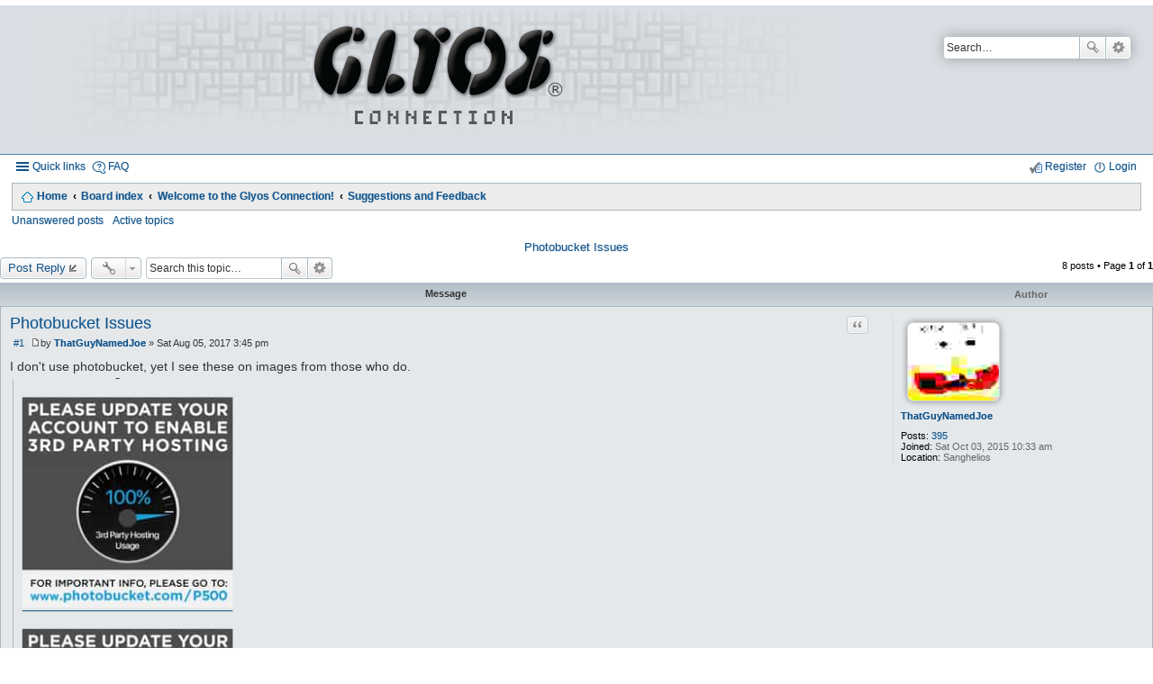

--- FILE ---
content_type: text/html; charset=UTF-8
request_url: http://glyosconnect.org/viewtopic.php?p=9077&sid=4f027d3ee2e4151866e5cd177d659365
body_size: 8887
content:
<!DOCTYPE html>
<html dir="ltr" lang="en-gb">
<head>
	<meta content="text/html; charset=utf-8" http-equiv="Content-Type" />
	<meta content="width=device-width, initial-scale=1" name="viewport" />
    <link rel="shortcut icon" href="http://glyosconnect.rg/favicon.ico">
</head>
<body class="nojs notouch section-viewtopic ltr " id="phpbb">
<p></p>
</body>
</html>
<title>The Glyos Connection</title>
<link href="http://glyosconnect.org/feed.php" rel="alternate" title="Feed - The Glyos Connection" type="application/atom+xml" /><link href="http://glyosconnect.org/feed.php?mode=topics" rel="alternate" title="Feed - New Topics" type="application/atom+xml" /><link href="http://glyosconnect.org/feed.php?f=18" rel="alternate" title="Feed - Forum - Suggestions and Feedback" type="application/atom+xml" /><link href="http://glyosconnect.org/feed.php?f=18&amp;t=1079" rel="alternate" title="Feed - Topic - Photobucket Issues" type="application/atom+xml" /><link href="http://glyosconnect.org/viewtopic.php?t=1079" rel="canonical" /><!--
	phpBB style name: Allan Style - SUBSILVER (v: 1.2.3)
	Based on style:   prosilver (this is the default phpBB3 style)
	Based on style:   subsilver2 (this is the default phpBB3 style)
	Original author:  Tom Beddard ( http://www.subBlue.com/ )
	Modified by:  Allan ( http://zumaclub.ru/ )
	Modified by:  ScorpionS (Merlin) ( http://forum-gta.com/ )
	Modified by:  Tarantul ( http://x-tk.ru/ )
-->
<link href="./styles/AllanStyle-SUBSILVER/theme/print.css?assets_version=128" media="print" rel="stylesheet" title="printonly" type="text/css" /><link href="./styles/AllanStyle-SUBSILVER/theme/stylesheet.css?assets_version=128" media="screen, projection" rel="stylesheet" type="text/css" />
<link href="./styles/AllanStyle-SUBSILVER/theme/en/stylesheet.css?assets_version=128" media="screen, projection" rel="stylesheet" type="text/css" />
<link href="./styles/AllanStyle-SUBSILVER/theme/responsive.css?assets_version=128" media="only screen and (max-width: 700px), only screen and (max-device-width: 700px)" rel="stylesheet" type="text/css" /><!--[if lte IE 9]>
	<link href="./styles/AllanStyle-SUBSILVER/theme/tweaks.css?assets_version=128" rel="stylesheet" type="text/css" media="screen, projection" />
<![endif]-->	<p><link href="./ext/dmzx/mchat/styles/prosilver/theme/mchat.css?assets_version=127" rel="stylesheet" type="text/css" media="screen" />
<link href="./ext/vse/lightbox/styles/all/template/lightbox/css/lightbox.css?assets_version=127" rel="stylesheet" type="text/css" media="screen" />
 </p>

<div id="header-subsilver">
<div class="headerbar" role="banner">
<div class="inner">
<div id="site-description"><a class="logo" href="http://glyosconnect.org" id="logo" title="Home"><span class="imageset site_logo"></span></a>

<p class="skiplink"><a href="#start_here">Skip to content</a></p>
</div>

<div class="search-box search-header" id="search-box" role="search">
<form action="./search.php?sid=3f2bcd048b0bf3c151b6da05d7afb23b" id="search" method="get">
<fieldset><input class="inputbox search tiny" id="keywords" maxlength="128" name="keywords" placeholder="Search…" size="20" title="Search for keywords" type="search" value="" /><button class="button icon-button search-icon" title="Search" type="submit">Search</button> <a class="button icon-button search-adv-icon" href="./search.php?sid=3f2bcd048b0bf3c151b6da05d7afb23b" title="Advanced search">Advanced search</a> <input type="hidden" name="sid" value="3f2bcd048b0bf3c151b6da05d7afb23b" />
</fieldset>
</form>
</div>
</div>
</div>
</div>

<div id="wrap">
<div id="page-header"><div class="navbar-top" role="navigation">
	<div class="inner">

	<ul id="nav-main" class="linklist bulletin" role="menubar">

		<li id="quick-links" class="small-icon responsive-menu dropdown-container" data-skip-responsive="true">
			<a href="#" class="responsive-menu-link dropdown-trigger">Quick links</a>
			<div class="dropdown hidden">
				<div class="pointer"><div class="pointer-inner"></div></div>
				<ul class="dropdown-contents" role="menu">
					
											<li class="separator"></li>
																								<li class="small-icon icon-search-unanswered"><a href="./search.php?search_id=unanswered&amp;sid=3f2bcd048b0bf3c151b6da05d7afb23b" role="menuitem">Unanswered posts</a></li>
						<li class="small-icon icon-search-active"><a href="./search.php?search_id=active_topics&amp;sid=3f2bcd048b0bf3c151b6da05d7afb23b" role="menuitem">Active topics</a></li>
						<li class="separator"></li>
						<li class="small-icon icon-search"><a href="./search.php?sid=3f2bcd048b0bf3c151b6da05d7afb23b" role="menuitem">Search</a></li>
					
											<li class="separator"></li>
												<li class="small-icon icon-team"><a href="./memberlist.php?mode=team&amp;sid=3f2bcd048b0bf3c151b6da05d7afb23b" role="menuitem">The team</a></li>										<li class="separator"></li>

									</ul>
			</div>
		</li>

				<li class="small-icon icon-faq" data-skip-responsive="true"><a href="./faq.php?sid=3f2bcd048b0bf3c151b6da05d7afb23b" rel="help" title="Frequently Asked Questions" role="menuitem">FAQ</a></li>
						
			<li class="small-icon icon-logout rightside"  data-skip-responsive="true"><a href="./ucp.php?mode=login&amp;sid=3f2bcd048b0bf3c151b6da05d7afb23b" title="Login" accesskey="x" role="menuitem">Login</a></li>
					<li class="small-icon icon-register rightside" data-skip-responsive="true"><a href="./ucp.php?mode=register&amp;sid=3f2bcd048b0bf3c151b6da05d7afb23b" role="menuitem">Register</a></li>
						</ul>

	</div>
</div>

<div class="navbar" role="navigation">
	<div class="inner">

	<ul id="nav-breadcrumbs" class="linklist navlinks" role="menubar">
						<li class="small-icon icon-home breadcrumbs">
			<span class="crumb"><a href="http://glyosconnect.org" itemtype="http://data-vocabulary.org/Breadcrumb" itemscope="" data-navbar-reference="home">Home</a></span>						<span class="crumb"><a href="./index.php?sid=3f2bcd048b0bf3c151b6da05d7afb23b" accesskey="h" itemtype="http://data-vocabulary.org/Breadcrumb" itemscope="" data-navbar-reference="index">Board index</a></span>
											<span class="crumb"><a href="./viewforum.php?f=1&amp;sid=3f2bcd048b0bf3c151b6da05d7afb23b" itemtype="http://data-vocabulary.org/Breadcrumb" itemscope="" data-forum-id="1">Welcome to the Glyos Connection!</a></span>
															<span class="crumb"><a href="./viewforum.php?f=18&amp;sid=3f2bcd048b0bf3c151b6da05d7afb23b" itemtype="http://data-vocabulary.org/Breadcrumb" itemscope="" data-forum-id="18">Suggestions and Feedback</a></span>
												</li>
		
					<li class="rightside responsive-search" style="display: none;"><a href="./search.php?sid=3f2bcd048b0bf3c151b6da05d7afb23b" title="View the advanced search options" role="menuitem">Search</a></li>
			</ul>

	</div>
</div>

   <div class="navbar-top-link">
      <div class="inner">
         <ul>
            <li class="navbar-top-link-left"><a href="./search.php?search_id=unanswered&amp;sid=3f2bcd048b0bf3c151b6da05d7afb23b">Unanswered posts</a></li>
            <li class="navbar-top-link-left"><a href="./search.php?search_id=active_topics&amp;sid=3f2bcd048b0bf3c151b6da05d7afb23b">Active topics</a></li>

                                             </ul>
      </div>
   </div>
</div>

<div id="page-body" role="main"></div>
</div>

<h2 class="topic-title"><a href="./viewtopic.php?f=18&amp;t=1079&amp;sid=3f2bcd048b0bf3c151b6da05d7afb23b">Photobucket Issues</a></h2>
<!-- NOTE: remove the style="display: none" when you want to have the forum description on the topic body -->
<div style="display: none !important;">Let's build this base together.<br /></div>


<div class="action-bar top">

	<div class="buttons">
		
			<a href="./posting.php?mode=reply&amp;f=18&amp;t=1079&amp;sid=3f2bcd048b0bf3c151b6da05d7afb23b" class="button icon-button reply-icon" title="Post a reply">
			Post Reply		</a>
	
			</div>

		<div class="dropdown-container dropdown-button-control topic-tools">
		<span title="Topic tools" class="button icon-button tools-icon dropdown-trigger dropdown-select"></span>
		<div class="dropdown hidden">
			<div class="pointer"><div class="pointer-inner"></div></div>
			<ul class="dropdown-contents">
																								<li class="small-icon icon-print"><a href="./viewtopic.php?f=18&amp;t=1079&amp;sid=3f2bcd048b0bf3c151b6da05d7afb23b&amp;view=print" title="Print view" accesskey="p">Print view</a></li>							</ul>
		</div>
	</div>

			<div class="search-box" role="search">
			<form method="get" id="topic-search" action="./search.php?sid=3f2bcd048b0bf3c151b6da05d7afb23b">
			<fieldset>
				<input class="inputbox search tiny"  type="search" name="keywords" id="search_keywords" size="20" placeholder="Search this topic…" />
				<button class="button icon-button search-icon" type="submit" title="Search">Search</button>
				<a href="./search.php?sid=3f2bcd048b0bf3c151b6da05d7afb23b" class="button icon-button search-adv-icon" title="Advanced search">Advanced search</a>
				<input type="hidden" name="t" value="1079" />
<input type="hidden" name="sf" value="msgonly" />
<input type="hidden" name="sid" value="3f2bcd048b0bf3c151b6da05d7afb23b" />

			</fieldset>
			</form>
		</div>
	
			<div class="pagination">
			8 posts
							&bull; Page <strong>1</strong> of <strong>1</strong>
					</div>
		</div>


<div id="subsilver-nav-topic">
	<div class="inner">
		<div class="leftsided postbody subsilver-topic-title">Message</div>
		<div class="leftsided postprofile subsilver-topic-author">Author</div>
	</div>
</div>

			<div id="p9068" class="post has-profile bg2">
		<div class="inner">

		<dl class="postprofile" id="profile9068">
			<dt class="no-profile-rank has-avatar">
				<div class="avatar-container">
																<a href="./memberlist.php?mode=viewprofile&amp;u=188&amp;sid=3f2bcd048b0bf3c151b6da05d7afb23b" class="avatar"><img class="avatar" src="./download/file.php?avatar=188_1532030740.png" width="101" height="86" alt="User avatar" /></a>														</div>
								<a href="./memberlist.php?mode=viewprofile&amp;u=188&amp;sid=3f2bcd048b0bf3c151b6da05d7afb23b" class="username">ThatGuyNamedJoe</a>							</dt>

			
		<dd class="profile-posts"><strong>Posts:</strong> <a href="./search.php?author_id=188&amp;sr=posts&amp;sid=3f2bcd048b0bf3c151b6da05d7afb23b">395</a></dd>				<dd class="profile-joined"><strong>Joined:</strong> Sat Oct 03, 2015 10:33 am</dd>		
		
											<dd class="profile-custom-field profile-phpbb_location"><strong>Location:</strong> Sanghelios</dd>
							
						
		</dl>

		<div class="postbody">
						<div id="post_content9068">

			<h3 class="first"><a href="#p9068">Photobucket Issues</a></h3>

									<ul class="post-buttons">
																																									<li>
							<a href="./posting.php?mode=quote&amp;f=18&amp;p=9068&amp;sid=3f2bcd048b0bf3c151b6da05d7afb23b" title="Reply with quote" class="button icon-button quote-icon"><span>Quote</span></a>
						</li>
														</ul>
					
						<p class="author"><span class="posti"><a href="./viewtopic.php?p=9068&amp;sid=3f2bcd048b0bf3c151b6da05d7afb23b#p9068" onclick="prompt('Message #1',this.href); return false;">#1</a></span> <a href="./viewtopic.php?p=9068&amp;sid=3f2bcd048b0bf3c151b6da05d7afb23b#p9068"><span class="imageset icon_post_target" title="Post">Post</span></a><span class="responsive-hide">by <strong><a href="./memberlist.php?mode=viewprofile&amp;u=188&amp;sid=3f2bcd048b0bf3c151b6da05d7afb23b" class="username">ThatGuyNamedJoe</a></strong> &raquo; </span>Sat Aug 05, 2017 3:45 pm </p>
						
			
			
			<div class="content">I don't use photobucket, yet I see these on images from those who do.<br /><img src="http://i.imgur.com/A0vczYX.png" class="postimage" alt="Image" /><br /><br />Is this a problem on my end or theirs?</div>

			
									
									
						</div>

		</div>

		<div class="back2top"><a href="#top" class="top" title="Top">Top</a></div>

		</div>
	</div>

	<hr class="divider" />
				<div id="p9069" class="post has-profile bg1">
		<div class="inner">

		<dl class="postprofile" id="profile9069">
			<dt class="no-profile-rank has-avatar">
				<div class="avatar-container">
																<a href="./memberlist.php?mode=viewprofile&amp;u=114&amp;sid=3f2bcd048b0bf3c151b6da05d7afb23b" class="avatar"><img class="avatar" src="./download/file.php?avatar=114_1495031738.png" width="120" height="120" alt="User avatar" /></a>														</div>
								<a href="./memberlist.php?mode=viewprofile&amp;u=114&amp;sid=3f2bcd048b0bf3c151b6da05d7afb23b" class="username">VENENOR</a>							</dt>

			
		<dd class="profile-posts"><strong>Posts:</strong> <a href="./search.php?author_id=114&amp;sr=posts&amp;sid=3f2bcd048b0bf3c151b6da05d7afb23b">299</a></dd>		<dd><strong>Age:</strong> 45</dd>		<dd class="profile-joined"><strong>Joined:</strong> Wed Sep 30, 2015 11:56 pm</dd>		
		
											<dd class="profile-custom-field profile-phpbb_location"><strong>Location:</strong> Texas</dd>
																	
							<dd class="profile-contact">
				<strong>Contact:</strong>
				<div class="dropdown-container dropdown-left">
					<a href="#" class="dropdown-trigger"><span class="imageset icon_contact" title="Contact VENENOR">Contact VENENOR</span></a>
					<div class="dropdown hidden">
						<div class="pointer"><div class="pointer-inner"></div></div>
						<div class="dropdown-contents contact-icons">
																																								<div>
																	<a href="http://twitter.com/vendalorian" title="Twitter">
										<span class="contact-icon phpbb_twitter-icon">Twitter</span>
									</a>
																																																<a href="http://www.instagram.com/@venenor1" title="Instagram" class="last-cell">
										<span class="contact-icon phpbb_instagram-icon">Instagram</span>
									</a>
																	</div>
																					</div>
					</div>
				</div>
			</dd>
				
		</dl>

		<div class="postbody">
						<div id="post_content9069">

			<h3 ><a href="#p9069">Re: Photobucket Issues</a></h3>

									<ul class="post-buttons">
																																									<li>
							<a href="./posting.php?mode=quote&amp;f=18&amp;p=9069&amp;sid=3f2bcd048b0bf3c151b6da05d7afb23b" title="Reply with quote" class="button icon-button quote-icon"><span>Quote</span></a>
						</li>
														</ul>
					
						<p class="author"><span class="posti"><a href="./viewtopic.php?p=9069&amp;sid=3f2bcd048b0bf3c151b6da05d7afb23b#p9069" onclick="prompt('Message #2',this.href); return false;">#2</a></span> <a href="./viewtopic.php?p=9069&amp;sid=3f2bcd048b0bf3c151b6da05d7afb23b#p9069"><span class="imageset icon_post_target" title="Post">Post</span></a><span class="responsive-hide">by <strong><a href="./memberlist.php?mode=viewprofile&amp;u=114&amp;sid=3f2bcd048b0bf3c151b6da05d7afb23b" class="username">VENENOR</a></strong> &raquo; </span>Sat Aug 05, 2017 4:25 pm </p>
						
			
			
			<div class="content">Theirs. It's an account issue, Photobucket changed their policy and are now requiring account holders tho upgrade to a pay tier in order to use them for hosting pics. I experienced the same so I using Flickr instead.</div>

			
									
									<div id="sig9069" class="signature"><span style="font-size: 150%; line-height: normal"><div style="text-align: center;"><a href="http://glyosconnect.org/viewtopic.php?f=6&amp;t=670" class="postlink"><span style="color: #BF00BF"><strong>&gt;&gt;&gt;VEN&#39;S GLYOS B/S/T THREAD&lt;&lt;&lt;</strong></span></a></div></span></div>
						</div>

		</div>

		<div class="back2top"><a href="#top" class="top" title="Top">Top</a></div>

		</div>
	</div>

	<hr class="divider" />
				<div id="p9070" class="post has-profile bg2">
		<div class="inner">

		<dl class="postprofile" id="profile9070">
			<dt class="no-profile-rank has-avatar">
				<div class="avatar-container">
																<a href="./memberlist.php?mode=viewprofile&amp;u=188&amp;sid=3f2bcd048b0bf3c151b6da05d7afb23b" class="avatar"><img class="avatar" src="./download/file.php?avatar=188_1532030740.png" width="101" height="86" alt="User avatar" /></a>														</div>
								<a href="./memberlist.php?mode=viewprofile&amp;u=188&amp;sid=3f2bcd048b0bf3c151b6da05d7afb23b" class="username">ThatGuyNamedJoe</a>							</dt>

			
		<dd class="profile-posts"><strong>Posts:</strong> <a href="./search.php?author_id=188&amp;sr=posts&amp;sid=3f2bcd048b0bf3c151b6da05d7afb23b">395</a></dd>				<dd class="profile-joined"><strong>Joined:</strong> Sat Oct 03, 2015 10:33 am</dd>		
		
											<dd class="profile-custom-field profile-phpbb_location"><strong>Location:</strong> Sanghelios</dd>
							
						
		</dl>

		<div class="postbody">
						<div id="post_content9070">

			<h3 ><a href="#p9070">Re: Photobucket Issues</a></h3>

									<ul class="post-buttons">
																																									<li>
							<a href="./posting.php?mode=quote&amp;f=18&amp;p=9070&amp;sid=3f2bcd048b0bf3c151b6da05d7afb23b" title="Reply with quote" class="button icon-button quote-icon"><span>Quote</span></a>
						</li>
														</ul>
					
						<p class="author"><span class="posti"><a href="./viewtopic.php?p=9070&amp;sid=3f2bcd048b0bf3c151b6da05d7afb23b#p9070" onclick="prompt('Message #3',this.href); return false;">#3</a></span> <a href="./viewtopic.php?p=9070&amp;sid=3f2bcd048b0bf3c151b6da05d7afb23b#p9070"><span class="imageset icon_post_target" title="Post">Post</span></a><span class="responsive-hide">by <strong><a href="./memberlist.php?mode=viewprofile&amp;u=188&amp;sid=3f2bcd048b0bf3c151b6da05d7afb23b" class="username">ThatGuyNamedJoe</a></strong> &raquo; </span>Sat Aug 05, 2017 5:10 pm </p>
						
			
			
			<div class="content"><blockquote><div><cite>VENENOR wrote:</cite>Theirs. It's an account issue, Photobucket changed their policy and are now requiring account holders tho upgrade to a pay tier in order to use them for hosting pics. I experienced the same so I using Flickr instead.</div></blockquote><br />This almost makes me think a good rule on this forum would be to not use Photobucket, as it interferes with bst threads if someone forgets to renew their upgrade.</div>

			
									
									
						</div>

		</div>

		<div class="back2top"><a href="#top" class="top" title="Top">Top</a></div>

		</div>
	</div>

	<hr class="divider" />
				<div id="p9077" class="post has-profile bg1">
		<div class="inner">

		<dl class="postprofile" id="profile9077">
			<dt class="no-profile-rank has-avatar">
				<div class="avatar-container">
																<a href="./memberlist.php?mode=viewprofile&amp;u=92&amp;sid=3f2bcd048b0bf3c151b6da05d7afb23b" class="avatar"><img class="avatar" src="./download/file.php?avatar=92_1443672626.png" width="100" height="90" alt="User avatar" /></a>														</div>
								<a href="./memberlist.php?mode=viewprofile&amp;u=92&amp;sid=3f2bcd048b0bf3c151b6da05d7afb23b" class="username">NoPaintRequired</a>							</dt>

			
		<dd class="profile-posts"><strong>Posts:</strong> <a href="./search.php?author_id=92&amp;sr=posts&amp;sid=3f2bcd048b0bf3c151b6da05d7afb23b">258</a></dd>		<dd><strong>Age:</strong> 35</dd>		<dd class="profile-joined"><strong>Joined:</strong> Wed Sep 30, 2015 10:18 pm</dd>		
		
											<dd class="profile-custom-field profile-phpbb_location"><strong>Location:</strong> San Diego</dd>
							
						
		</dl>

		<div class="postbody">
						<div id="post_content9077">

			<h3 ><a href="#p9077">Re: Photobucket Issues</a></h3>

									<ul class="post-buttons">
																																									<li>
							<a href="./posting.php?mode=quote&amp;f=18&amp;p=9077&amp;sid=3f2bcd048b0bf3c151b6da05d7afb23b" title="Reply with quote" class="button icon-button quote-icon"><span>Quote</span></a>
						</li>
														</ul>
					
						<p class="author"><span class="posti"><a href="./viewtopic.php?p=9077&amp;sid=3f2bcd048b0bf3c151b6da05d7afb23b#p9077" onclick="prompt('Message #4',this.href); return false;">#4</a></span> <a href="./viewtopic.php?p=9077&amp;sid=3f2bcd048b0bf3c151b6da05d7afb23b#p9077"><span class="imageset icon_post_target" title="Post">Post</span></a><span class="responsive-hide">by <strong><a href="./memberlist.php?mode=viewprofile&amp;u=92&amp;sid=3f2bcd048b0bf3c151b6da05d7afb23b" class="username">NoPaintRequired</a></strong> &raquo; </span>Sun Aug 06, 2017 3:19 am </p>
						
			
			
			<div class="content"><blockquote><div><cite>ThatGuyNamedJoe wrote:</cite><blockquote><div><cite>VENENOR wrote:</cite>Theirs. It's an account issue, Photobucket changed their policy and are now requiring account holders tho upgrade to a pay tier in order to use them for hosting pics. I experienced the same so I using Flickr instead.</div></blockquote><br />This almost makes me think a good rule on this forum would be to not use Photobucket, as it interferes with bst threads if someone forgets to renew their upgrade.</div></blockquote><br /><br />The service was once free, but this was a recent change. The problem is clearly obvious now. I just post from instagram when it's personal pics and use the Glyos archive for buying pics. I don't sell as often though.</div>

			
									
									
						</div>

		</div>

		<div class="back2top"><a href="#top" class="top" title="Top">Top</a></div>

		</div>
	</div>

	<hr class="divider" />
				<div id="p9081" class="post has-profile bg2">
		<div class="inner">

		<dl class="postprofile" id="profile9081">
			<dt class="no-profile-rank has-avatar">
				<div class="avatar-container">
																<a href="./memberlist.php?mode=viewprofile&amp;u=63&amp;sid=3f2bcd048b0bf3c151b6da05d7afb23b" class="avatar"><img class="avatar" src="./download/file.php?avatar=63_1467317873.jpg" width="100" height="100" alt="User avatar" /></a>														</div>
								<a href="./memberlist.php?mode=viewprofile&amp;u=63&amp;sid=3f2bcd048b0bf3c151b6da05d7afb23b" style="color: #00AA00;" class="username-coloured">kranix</a>							</dt>

			
		<dd class="profile-posts"><strong>Posts:</strong> <a href="./search.php?author_id=63&amp;sr=posts&amp;sid=3f2bcd048b0bf3c151b6da05d7afb23b">398</a></dd>				<dd class="profile-joined"><strong>Joined:</strong> Fri Sep 25, 2015 4:01 pm</dd>		
		
											<dd class="profile-custom-field profile-phpbb_location"><strong>Location:</strong> Somewhere in the five boroughs...</dd>
												
							<dd class="profile-contact">
				<strong>Contact:</strong>
				<div class="dropdown-container dropdown-left">
					<a href="#" class="dropdown-trigger"><span class="imageset icon_contact" title="Contact kranix">Contact kranix</span></a>
					<div class="dropdown hidden">
						<div class="pointer"><div class="pointer-inner"></div></div>
						<div class="dropdown-contents contact-icons">
																																								<div>
																	<a href="http://www.instagram.com/little.bot" title="Instagram" class="last-cell">
										<span class="contact-icon phpbb_instagram-icon">Instagram</span>
									</a>
																	</div>
																					</div>
					</div>
				</div>
			</dd>
				
		</dl>

		<div class="postbody">
						<div id="post_content9081">

			<h3 ><a href="#p9081">Re: Photobucket Issues</a></h3>

									<ul class="post-buttons">
																																									<li>
							<a href="./posting.php?mode=quote&amp;f=18&amp;p=9081&amp;sid=3f2bcd048b0bf3c151b6da05d7afb23b" title="Reply with quote" class="button icon-button quote-icon"><span>Quote</span></a>
						</li>
														</ul>
					
						<p class="author"><span class="posti"><a href="./viewtopic.php?p=9081&amp;sid=3f2bcd048b0bf3c151b6da05d7afb23b#p9081" onclick="prompt('Message #5',this.href); return false;">#5</a></span> <a href="./viewtopic.php?p=9081&amp;sid=3f2bcd048b0bf3c151b6da05d7afb23b#p9081"><span class="imageset icon_post_target" title="Post">Post</span></a><span class="responsive-hide">by <strong><a href="./memberlist.php?mode=viewprofile&amp;u=63&amp;sid=3f2bcd048b0bf3c151b6da05d7afb23b" style="color: #00AA00;" class="username-coloured">kranix</a></strong> &raquo; </span>Sun Aug 06, 2017 8:33 am </p>
						
			
			
			<div class="content"><blockquote><div><cite>NoPaintRequired wrote:</cite>The service was once free, but this was a recent change. The problem is clearly obvious now. I just post from instagram when it's personal pics and use the Glyos archive for buying pics. I don't sell as often though.</div></blockquote><br /><br />Okay, showing my age here, but how does one hotlink from Instagram?</div>

			
									
									
						</div>

		</div>

		<div class="back2top"><a href="#top" class="top" title="Top">Top</a></div>

		</div>
	</div>

	<hr class="divider" />
				<div id="p9083" class="post has-profile bg1">
		<div class="inner">

		<dl class="postprofile" id="profile9083">
			<dt class="no-profile-rank has-avatar">
				<div class="avatar-container">
																<a href="./memberlist.php?mode=viewprofile&amp;u=188&amp;sid=3f2bcd048b0bf3c151b6da05d7afb23b" class="avatar"><img class="avatar" src="./download/file.php?avatar=188_1532030740.png" width="101" height="86" alt="User avatar" /></a>														</div>
								<a href="./memberlist.php?mode=viewprofile&amp;u=188&amp;sid=3f2bcd048b0bf3c151b6da05d7afb23b" class="username">ThatGuyNamedJoe</a>							</dt>

			
		<dd class="profile-posts"><strong>Posts:</strong> <a href="./search.php?author_id=188&amp;sr=posts&amp;sid=3f2bcd048b0bf3c151b6da05d7afb23b">395</a></dd>				<dd class="profile-joined"><strong>Joined:</strong> Sat Oct 03, 2015 10:33 am</dd>		
		
											<dd class="profile-custom-field profile-phpbb_location"><strong>Location:</strong> Sanghelios</dd>
							
						
		</dl>

		<div class="postbody">
						<div id="post_content9083">

			<h3 ><a href="#p9083">Re: Photobucket Issues</a></h3>

									<ul class="post-buttons">
																																									<li>
							<a href="./posting.php?mode=quote&amp;f=18&amp;p=9083&amp;sid=3f2bcd048b0bf3c151b6da05d7afb23b" title="Reply with quote" class="button icon-button quote-icon"><span>Quote</span></a>
						</li>
														</ul>
					
						<p class="author"><span class="posti"><a href="./viewtopic.php?p=9083&amp;sid=3f2bcd048b0bf3c151b6da05d7afb23b#p9083" onclick="prompt('Message #6',this.href); return false;">#6</a></span> <a href="./viewtopic.php?p=9083&amp;sid=3f2bcd048b0bf3c151b6da05d7afb23b#p9083"><span class="imageset icon_post_target" title="Post">Post</span></a><span class="responsive-hide">by <strong><a href="./memberlist.php?mode=viewprofile&amp;u=188&amp;sid=3f2bcd048b0bf3c151b6da05d7afb23b" class="username">ThatGuyNamedJoe</a></strong> &raquo; </span>Sun Aug 06, 2017 8:40 am </p>
						
			
			
			<div class="content"><blockquote><div><cite>kranix wrote:</cite><blockquote><div><cite>NoPaintRequired wrote:</cite>The service was once free, but this was a recent change. The problem is clearly obvious now. I just post from instagram when it's personal pics and use the Glyos archive for buying pics. I don't sell as often though.</div></blockquote><br /><br />Okay, showing my age here, but how does one hotlink from Instagram?</div></blockquote><br /><br />Don't worry, I'm not entirely sure either  <img class="smilies" src="./images/smilies/icon_lol.gif" alt=":lol:" title="Laughing" /></div>

			
									
									
						</div>

		</div>

		<div class="back2top"><a href="#top" class="top" title="Top">Top</a></div>

		</div>
	</div>

	<hr class="divider" />
				<div id="p9088" class="post has-profile bg2">
		<div class="inner">

		<dl class="postprofile" id="profile9088">
			<dt class="no-profile-rank has-avatar">
				<div class="avatar-container">
																<a href="./memberlist.php?mode=viewprofile&amp;u=92&amp;sid=3f2bcd048b0bf3c151b6da05d7afb23b" class="avatar"><img class="avatar" src="./download/file.php?avatar=92_1443672626.png" width="100" height="90" alt="User avatar" /></a>														</div>
								<a href="./memberlist.php?mode=viewprofile&amp;u=92&amp;sid=3f2bcd048b0bf3c151b6da05d7afb23b" class="username">NoPaintRequired</a>							</dt>

			
		<dd class="profile-posts"><strong>Posts:</strong> <a href="./search.php?author_id=92&amp;sr=posts&amp;sid=3f2bcd048b0bf3c151b6da05d7afb23b">258</a></dd>		<dd><strong>Age:</strong> 35</dd>		<dd class="profile-joined"><strong>Joined:</strong> Wed Sep 30, 2015 10:18 pm</dd>		
		
											<dd class="profile-custom-field profile-phpbb_location"><strong>Location:</strong> San Diego</dd>
							
						
		</dl>

		<div class="postbody">
						<div id="post_content9088">

			<h3 ><a href="#p9088">Re: Photobucket Issues</a></h3>

									<ul class="post-buttons">
																																									<li>
							<a href="./posting.php?mode=quote&amp;f=18&amp;p=9088&amp;sid=3f2bcd048b0bf3c151b6da05d7afb23b" title="Reply with quote" class="button icon-button quote-icon"><span>Quote</span></a>
						</li>
														</ul>
					
						<p class="author"><span class="posti"><a href="./viewtopic.php?p=9088&amp;sid=3f2bcd048b0bf3c151b6da05d7afb23b#p9088" onclick="prompt('Message #7',this.href); return false;">#7</a></span> <a href="./viewtopic.php?p=9088&amp;sid=3f2bcd048b0bf3c151b6da05d7afb23b#p9088"><span class="imageset icon_post_target" title="Post">Post</span></a><span class="responsive-hide">by <strong><a href="./memberlist.php?mode=viewprofile&amp;u=92&amp;sid=3f2bcd048b0bf3c151b6da05d7afb23b" class="username">NoPaintRequired</a></strong> &raquo; </span>Sun Aug 06, 2017 12:08 pm </p>
						
			
			
			<div class="content"><blockquote><div><cite>ThatGuyNamedJoe wrote:</cite><blockquote><div><cite>kranix wrote:</cite><blockquote><div><cite>NoPaintRequired wrote:</cite>The service was once free, but this was a recent change. The problem is clearly obvious now. I just post from instagram when it's personal pics and use the Glyos archive for buying pics. I don't sell as often though.</div></blockquote><br /><br />Okay, showing my age here, but how does one hotlink from Instagram?</div></blockquote><br /><br />Don't worry, I'm not entirely sure either  <img class="smilies" src="./images/smilies/icon_lol.gif" alt=":lol:" title="Laughing" /></div></blockquote><br />This process only works on PC I should mention.<br /><br />Well, first I go to my page<br /><img src="https://scontent.fsan1-2.fna.fbcdn.net/v/t1.0-9/20604396_10211837558307474_2718357165613444449_n.jpg?oh=8e82f25ee9a6300700234c65e202176b&amp;oe=59F59283" class="postimage" alt="Image" /><br /><br />Find the image I want to share and rightclick<br /><img src="https://scontent.fsan1-2.fna.fbcdn.net/v/t1.0-9/20638787_10211837558267473_5184047565221976453_n.jpg?oh=9c7d42acaff0d5a6b8858e7f43612da0&amp;oe=59F091BE" class="postimage" alt="Image" /><br /><br />After inspecting the page/highlighting the section I want to inspect, I find the hotlink to the image. I copy and paste that.<br /><img src="https://scontent.fsan1-2.fna.fbcdn.net/v/t1.0-9/20622238_10211837558347475_7405195962433438917_n.jpg?oh=5f23502e0c20caadc8cc848b6123f023&amp;oe=5A337375" class="postimage" alt="Image" /><br /><br /><img src="https://instagram.fsan1-2.fna.fbcdn.net/t51.2885-15/e35/19984653_270262473455134_3013304275544571904_n.jpg" class="postimage" alt="Image" /><br /><br />That's my process. I'm sure there are other sites that let you get the image URL easier, but it's almost instinct.</div>

			
									
									
						</div>

		</div>

		<div class="back2top"><a href="#top" class="top" title="Top">Top</a></div>

		</div>
	</div>

	<hr class="divider" />
				<div id="p9090" class="post has-profile bg1">
		<div class="inner">

		<dl class="postprofile" id="profile9090">
			<dt class="no-profile-rank has-avatar">
				<div class="avatar-container">
																<a href="./memberlist.php?mode=viewprofile&amp;u=133&amp;sid=3f2bcd048b0bf3c151b6da05d7afb23b" class="avatar"><img class="avatar" src="./download/file.php?avatar=133_1443897472.jpg" width="120" height="120" alt="User avatar" /></a>														</div>
								<a href="./memberlist.php?mode=viewprofile&amp;u=133&amp;sid=3f2bcd048b0bf3c151b6da05d7afb23b" class="username">Glyosphere</a>							</dt>

			
		<dd class="profile-posts"><strong>Posts:</strong> <a href="./search.php?author_id=133&amp;sr=posts&amp;sid=3f2bcd048b0bf3c151b6da05d7afb23b">40</a></dd>		<dd><strong>Age:</strong> 46</dd>		<dd class="profile-joined"><strong>Joined:</strong> Thu Oct 01, 2015 6:03 am</dd>		
		
											<dd class="profile-custom-field profile-phpbb_location"><strong>Location:</strong> Racing Capitol of Planet Earth</dd>
																						
							<dd class="profile-contact">
				<strong>Contact:</strong>
				<div class="dropdown-container dropdown-left">
					<a href="#" class="dropdown-trigger"><span class="imageset icon_contact" title="Contact Glyosphere">Contact Glyosphere</span></a>
					<div class="dropdown hidden">
						<div class="pointer"><div class="pointer-inner"></div></div>
						<div class="dropdown-contents contact-icons">
																																								<div>
																	<a href="http://glyos.wikia.com/wiki/User:FireChief420" title="Website">
										<span class="contact-icon phpbb_website-icon">Website</span>
									</a>
																																																<a href="http://facebook.com/Glyosphere/" title="Facebook">
										<span class="contact-icon phpbb_facebook-icon">Facebook</span>
									</a>
																																																<a href="http://www.instagram.com/Glyosphere" title="Instagram" class="last-cell">
										<span class="contact-icon phpbb_instagram-icon">Instagram</span>
									</a>
																	</div>
																					</div>
					</div>
				</div>
			</dd>
				
		</dl>

		<div class="postbody">
						<div id="post_content9090">

			<h3 ><a href="#p9090">Re: Photobucket Issues</a></h3>

									<ul class="post-buttons">
																																									<li>
							<a href="./posting.php?mode=quote&amp;f=18&amp;p=9090&amp;sid=3f2bcd048b0bf3c151b6da05d7afb23b" title="Reply with quote" class="button icon-button quote-icon"><span>Quote</span></a>
						</li>
														</ul>
					
						<p class="author"><span class="posti"><a href="./viewtopic.php?p=9090&amp;sid=3f2bcd048b0bf3c151b6da05d7afb23b#p9090" onclick="prompt('Message #8',this.href); return false;">#8</a></span> <a href="./viewtopic.php?p=9090&amp;sid=3f2bcd048b0bf3c151b6da05d7afb23b#p9090"><span class="imageset icon_post_target" title="Post">Post</span></a><span class="responsive-hide">by <strong><a href="./memberlist.php?mode=viewprofile&amp;u=133&amp;sid=3f2bcd048b0bf3c151b6da05d7afb23b" class="username">Glyosphere</a></strong> &raquo; </span>Mon Aug 07, 2017 8:18 am </p>
						
			
			
			<div class="content">Been using Photobucket since 2004. I just deleted my account over this issue</div>

			
									
									
						</div>

		</div>

		<div class="back2top"><a href="#top" class="top" title="Top">Top</a></div>

		</div>
	</div>

	<hr class="divider" />
	

	<form id="viewtopic" method="post" action="./viewtopic.php?f=18&amp;t=1079&amp;sid=3f2bcd048b0bf3c151b6da05d7afb23b">
	<fieldset class="display-options" style="margin-top: 0; ">
				<label>Display posts from previous: <select name="st" id="st"><option value="0" selected="selected">All posts</option><option value="1">1 day</option><option value="7">7 days</option><option value="14">2 weeks</option><option value="30">1 month</option><option value="90">3 months</option><option value="180">6 months</option><option value="365">1 year</option></select></label>
		<label>Sort by <select name="sk" id="sk"><option value="a">Author</option><option value="t" selected="selected">Post time</option><option value="s">Subject</option></select></label> <label><select name="sd" id="sd"><option value="a" selected="selected">Ascending</option><option value="d">Descending</option></select></label>
		<input type="submit" name="sort" value="Go" class="button2" />
			</fieldset>
	</form>
	<hr />

<div class="action-bar bottom">
	<div class="buttons">
		
			<a href="./posting.php?mode=reply&amp;f=18&amp;t=1079&amp;sid=3f2bcd048b0bf3c151b6da05d7afb23b" class="button icon-button reply-icon" title="Post a reply">
			Post Reply		</a>
	
			</div>

		<div class="dropdown-container dropdown-button-control topic-tools">
		<span title="Topic tools" class="button icon-button tools-icon dropdown-trigger dropdown-select"></span>
		<div class="dropdown hidden">
			<div class="pointer"><div class="pointer-inner"></div></div>
			<ul class="dropdown-contents">
																								<li class="small-icon icon-print"><a href="./viewtopic.php?f=18&amp;t=1079&amp;sid=3f2bcd048b0bf3c151b6da05d7afb23b&amp;view=print" title="Print view" accesskey="p">Print view</a></li>							</ul>
		</div>
	</div>

	
			<div class="pagination">
			8 posts
							&bull; Page <strong>1</strong> of <strong>1</strong>
					</div>
		<div class="clear"></div>
</div>


	<p class="jumpbox-return"><a href="./viewforum.php?f=18&amp;sid=3f2bcd048b0bf3c151b6da05d7afb23b" class="left-box arrow-left" accesskey="r">Return to “Suggestions and Feedback”</a></p>


	<div class="dropdown-container dropdown-container-right dropdown-up dropdown-left dropdown-button-control" id="jumpbox">
		<span title="Jump to" class="dropdown-trigger button dropdown-select">
			Jump to		</span>
		<div class="dropdown hidden">
			<div class="pointer"><div class="pointer-inner"></div></div>
			<ul class="dropdown-contents">
																			<li><a href="./viewforum.php?f=1&amp;sid=3f2bcd048b0bf3c151b6da05d7afb23b">Welcome to the Glyos Connection!</a></li>
																<li>&nbsp; &nbsp;<a href="./viewforum.php?f=3&amp;sid=3f2bcd048b0bf3c151b6da05d7afb23b">Welcome</a></li>
																<li>&nbsp; &nbsp;<a href="./viewforum.php?f=18&amp;sid=3f2bcd048b0bf3c151b6da05d7afb23b">Suggestions and Feedback</a></li>
																<li>&nbsp; &nbsp;<a href="./viewforum.php?f=2&amp;sid=3f2bcd048b0bf3c151b6da05d7afb23b">Origin Point</a></li>
																<li><a href="./viewforum.php?f=7&amp;sid=3f2bcd048b0bf3c151b6da05d7afb23b">News and Discussion</a></li>
																<li>&nbsp; &nbsp;<a href="./viewforum.php?f=8&amp;sid=3f2bcd048b0bf3c151b6da05d7afb23b">Core Maneuvers</a></li>
																<li>&nbsp; &nbsp;<a href="./viewforum.php?f=12&amp;sid=3f2bcd048b0bf3c151b6da05d7afb23b">Denizens of Glyos</a></li>
																<li>&nbsp; &nbsp;<a href="./viewforum.php?f=20&amp;sid=3f2bcd048b0bf3c151b6da05d7afb23b">Dimension Drifters</a></li>
																<li>&nbsp; &nbsp;<a href="./viewforum.php?f=9&amp;sid=3f2bcd048b0bf3c151b6da05d7afb23b">Traveler's Tales</a></li>
																<li>&nbsp; &nbsp;<a href="./viewforum.php?f=10&amp;sid=3f2bcd048b0bf3c151b6da05d7afb23b">Collections and Customs Coalition</a></li>
																<li><a href="./viewforum.php?f=4&amp;sid=3f2bcd048b0bf3c151b6da05d7afb23b">The Trading Post</a></li>
																<li>&nbsp; &nbsp;<a href="./viewforum.php?f=6&amp;sid=3f2bcd048b0bf3c151b6da05d7afb23b">Metran Marketplace</a></li>
																<li>&nbsp; &nbsp;<a href="./viewforum.php?f=5&amp;sid=3f2bcd048b0bf3c151b6da05d7afb23b">Trader Review</a></li>
																<li>&nbsp; &nbsp;<a href="./viewforum.php?f=21&amp;sid=3f2bcd048b0bf3c151b6da05d7afb23b">Offworld Operations</a></li>
																<li><a href="./viewforum.php?f=13&amp;sid=3f2bcd048b0bf3c151b6da05d7afb23b">Random Matter</a></li>
																<li>&nbsp; &nbsp;<a href="./viewforum.php?f=14&amp;sid=3f2bcd048b0bf3c151b6da05d7afb23b">General Discussion</a></li>
										</ul>
		</div>
	</div>


	<div class="stat-block online-list">
		<h3>Who is online</h3>
		<p>Users browsing this forum: No registered users and 15 guests</p>
	</div>

			</div>


<div id="page-footer" role="contentinfo">
	<div class="navbar" role="navigation">
	<div class="inner">

	<ul id="nav-footer" class="linklist bulletin" role="menubar">
		<li class="small-icon icon-home breadcrumbs">
			<span class="crumb"><a href="http://glyosconnect.org" data-navbar-reference="home">Home</a></span>						<span class="crumb"><a href="./index.php?sid=3f2bcd048b0bf3c151b6da05d7afb23b" data-navbar-reference="index">Board index</a></span>
					</li>
		
				<li class="rightside">All times are <abbr title="America/Chicago">UTC-06:00</abbr></li>
							<li class="small-icon icon-delete-cookies rightside"><a href="./ucp.php?mode=delete_cookies&amp;sid=3f2bcd048b0bf3c151b6da05d7afb23b" data-ajax="true" data-refresh="true" role="menuitem">Delete all board cookies</a></li>
									<li class="small-icon icon-team rightside" data-last-responsive="true"><a href="./memberlist.php?mode=team&amp;sid=3f2bcd048b0bf3c151b6da05d7afb23b" role="menuitem">The team</a></li>				<li class="small-icon icon-contact rightside" data-last-responsive="true"><a href="./memberlist.php?mode=contactadmin&amp;sid=3f2bcd048b0bf3c151b6da05d7afb23b" role="menuitem">Contact us</a></li>	</ul>

	</div>
</div>

	<div class="copyright">
				Powered by <a href="https://www.phpbb.com/">phpBB</a>&reg; Forum Software &copy; phpBB Limited<!-- START WARNING NO DELETE -->, Allan Style &copy; <a href="https://www.phpbb.com/community/viewtopic.php?t=2307281" onclick="window.open(this.href); return false" >Allan Style</a> & <a href="http://onelldesign.com/" onclick="window.open(this.href); return false" >Onell Design</a> & <a href="https://www.phpbb.com" onclick="window.open(this.href); return false" >phpBB</a><!-- END WARNING NO DELETE -->
									</div>

	<div id="darkenwrapper" data-ajax-error-title="AJAX error" data-ajax-error-text="Something went wrong when processing your request." data-ajax-error-text-abort="User aborted request." data-ajax-error-text-timeout="Your request timed out; please try again." data-ajax-error-text-parsererror="Something went wrong with the request and the server returned an invalid reply.">
		<div id="darken">&nbsp;</div>
	</div>
	<div id="loading_indicator"></div>

	<div id="phpbb_alert" class="phpbb_alert" data-l-err="Error" data-l-timeout-processing-req="Request timed out.">
		<a href="#" class="alert_close"></a>
		<h3 class="alert_title">&nbsp;</h3><p class="alert_text"></p>
	</div>
	<div id="phpbb_confirm" class="phpbb_alert">
		<a href="#" class="alert_close"></a>
		<div class="alert_text"></div>
	</div>
</div>

</div>

<div>
	<a id="bottom" class="anchor" accesskey="z"></a>
	</div>

<script type="text/javascript" src="./assets/javascript/jquery.min.js?assets_version=128"></script>
<script type="text/javascript" src="./assets/javascript/core.js?assets_version=128"></script>


									<script>
		var vseLightbox = {};
		vseLightbox.resizeWidth = 300;
		vseLightbox.lightboxGal = 1;
		vseLightbox.lightboxSig = 0;
	</script>

<script type="text/javascript" src="./styles/AllanStyle-SUBSILVER/template/forum_fn.js?assets_version=127"></script>

<script type="text/javascript" src="./styles/AllanStyle-SUBSILVER/template/ajax.js?assets_version=127"></script>

<script type="text/javascript" src="./ext/vse/lightbox/styles/all/template/js/resizer.js?assets_version=127"></script>

<script type="text/javascript" src="./ext/vse/lightbox/styles/all/template/lightbox/js/lightbox.min.js?assets_version=127"></script>




<!-- Allan Style SUBSILVER support - http://allanstylephpbb3.x-tk.ru/ -->
<!-- Allan Style SUBSILVER support topic - http://phpbb3.x-tk.ru/viewtopic.php?f=51&t=857 -->
</body>
</html>


--- FILE ---
content_type: text/css
request_url: http://glyosconnect.org/styles/AllanStyle-SUBSILVER/theme/buttons.css
body_size: 1739
content:
/* Button Styles
---------------------------------------- */

.button {
	cursor: pointer;
	display: inline-block;
	height: 18px;
	line-height: 18px;
	font-size: 13px;
	white-space: nowrap;
	border: 1px solid transparent;
	border-radius: 4px;
	background: transparent none 0 0 repeat-x;
	padding: 2px 8px;
	font-family: "Open Sans", "Droid Sans", Verdana, Arial, Helvetica;
	position: relative;
	text-decoration: none !important;
	outline-style: none !important;
	vertical-align: bottom;
	text-shadow: none;
}

.dropdown-select {
	padding-right: 24px;
}

.icon-button:before {
	background: transparent 0 0 no-repeat;
	content: '';
	display: inline-block;
	float: right;
	height: 12px;
	margin: 3px 0 0 2px;
	width: 12px;
}

.dropdown-select.icon-button:before {
	margin-right: 4px;
}

.dropdown-select:after {
	background-position: -103px 10px;
	border-left: 1px solid;
	content: '';
	position: absolute;
	top: 0;
	right: 0;
	height: 22px;
	width: 16px;
}

.dropdown-visible .dropdown-select:after, .nojs .dropdown-container:hover .dropdown-select:after {
	background-position: -103px -10px;
}

.buttons, .buttons .button {
	float: left;
}

.buttons .button, .dropdown-select {
	margin-right: 5px;
}

#jumpbox .dropdown-select {
	margin: 0;
}

/* Big button images */
.reply-icon:before, .pmreply-icon:before					{ background-position: -20px 0; }
.reply-icon:hover:before, .pmreply-icon:hover:before		{ background-position: -20px -20px; }

.post-icon:before, .newpm-icon:before, .reply-all:before	{ background-position: 0 0; }
.post-icon:hover:before,
.newpm-icon:hover:before,
.reply-all:hover:before										{ background-position: 0 -20px; }

.locked-icon:before											{ background-position: -60px 0; }
.locked-icon:hover:before									{ background-position: -60px -20px; }

.forwardpm-icon:before										{ background-position: -40px 0; }
.forwardpm-icon:hover:before								{ background-position: -40px -20px; }

.modtools-icon {
	font-size: 0;
}

.tools-icon:before, .modtools-icon:before, .search-icon:before, .search-adv-icon:before {
	background-position: -80px 0;
	height: 16px;
	margin-top: 2px;
	width: 16px;
}

.dropdown-visible .tools-icon:before,
.nojs .dropdown-container:hover .tools-icon:before			{ background-position: -80px -20px; }

.search-icon:before											{ background-position: -245px 0; }
.search-icon:hover:before									{ background-position: -245px -20px; }

.search-adv-icon:before										{ background-position: -265px 0; }
.search-adv-icon:hover:before								{ background-position: -265px -20px; }

.modtools-icon:before										{ background-position: -225px 0; }
.dropdown-visible .modtools-icon:before,
.nojs .dropdown-container:hover .modtools-icon:before		{ background-position: -225px -20px; }

/* Icon images
---------------------------------------- */
.small-icon {
	background-position: 0 50%;
	background-repeat: no-repeat;
	background-image: none;
}

.small-icon > a {
	display: inline-block;
	padding: 0 0 0 18px;
}

ul.linklist.bulletin > li.small-icon:before {
	display: none;
}

.dropdown .small-icon > a {
	display: block;
}

/* Poster contact icons
----------------------------------------*/
.contact-icons.dropdown-contents {
	min-width: 0;
	padding: 0;
	font-size: 0;
}

.contact-icon {
	background-repeat: no-repeat;
	display: block;
	height: 16px;
	width: 16px;
}
.contact-icons a {
	border-bottom: 1px dotted;
	border-right: 1px dotted;
	display: block;
	float: left;
	padding: 8px;
}

.contact-icons .last-cell {
	border-right: none;
}

.contact-icons div:last-child a {
	border-bottom: none;
}

.contact-icons div {
	clear: left;
}

/* Profile icons */
.pm-icon		{ background-position: 0 0; }
.email-icon		{ background-position: -21px 0; }
.jabber-icon	{ background-position: -80px 0; }
.phpbb_icq-icon	{ background-position: -61px 0 ; }
.phpbb_wlm-icon	{ background-position: -182px 0; }
.phpbb_aol-icon	{ background-position: -244px 0; }
.phpbb_website-icon		{ background-position: -40px 0; }
.phpbb_youtube-icon		{ background-position: -98px 0; }
.phpbb_facebook-icon	{ background-position: -119px 0; }
.phpbb_googleplus-icon	{ background-position: -140px 0; }
.phpbb_skype-icon		{ background-position: -161px 0; }
.phpbb_twitter-icon		{ background-position: -203px 0; }
.phpbb_yahoo-icon		{ background-position: -224px 0; }

/* Post control buttons
--------------------------------------------- */
.post-buttons {
	float: right;
	list-style: none;
	margin-top: 2px;
}

.has-profile .post-buttons {
	float: none;
	position: absolute;
	margin: 0;
	right: 0;
	top: 5px;
}

.post-buttons > li {
	float: left;
	margin-right: 3px;
	opacity: 0.6;
}

.post-buttons > li:hover {
	opacity: 1;
}

.post-buttons .icon-button {
	padding: 0 5px;
}

.hastouch .post-buttons .icon-button {
	padding: 2px 8px;
}

.post-buttons .icon-button span {
	display: block;
	height: 0;
	overflow: hidden;
	position: absolute;
	width: 1px;
}

.post-buttons .icon-button:before {
	margin-left: 0;
}

.quote-icon:before							{ background-position: -122px 0; }
.quote-icon:hover:before					{ background-position: -122px -21px; }
.edit-icon:before							{ background-position: -137px 0; }
.edit-icon:hover:before						{ background-position: -137px -21px; }
.warn-icon:before							{ background-position: -208px 0; }
.warn-icon:hover:before						{ background-position: -208px -21px; }
.delete-icon:before							{ background-position: -152px 0; }
.delete-icon:hover:before					{ background-position: -152px -21px; }
.report-icon:before							{ background-position: -165px 0; }
.report-icon:hover:before					{ background-position: -165px -21px; }
.info-icon:before							{ background-position: -175px 0; }
.info-icon:hover:before						{ background-position: -175px -21px; }
.button.responsive-menu-link:before			{ background-position: -191px 0; }
.button.responsive-menu-link:hover:before	{ background-position: -191px -21px; }

/* Responsive buttons in post body */
.post-buttons .dropdown {
	top: 18px;
}

.post-buttons .dropdown a {
	display: block;
	font-size: 1.2em;
	text-align: right;
}

.hasjs .postbody .post-buttons {
	max-width: 40%;
}

/* Browser-specific tweaks */
button::-moz-focus-inner {
	padding: 0;
	border: 0
}
